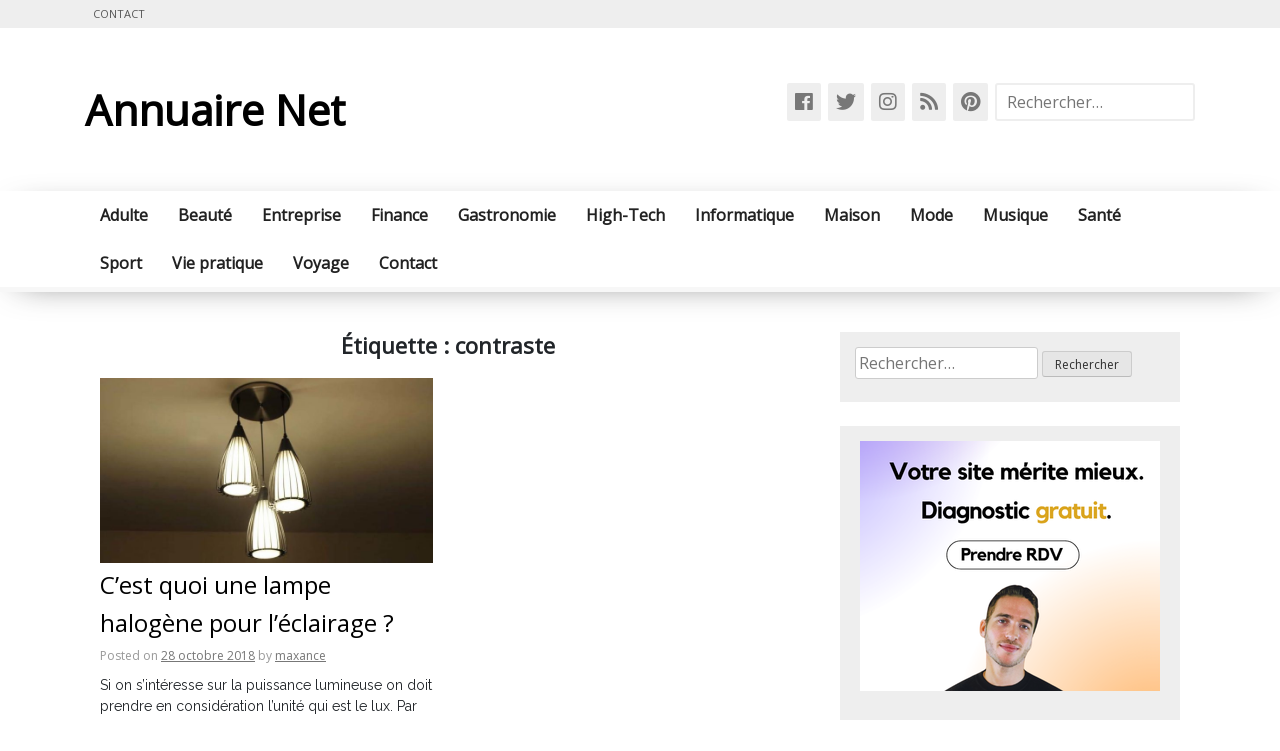

--- FILE ---
content_type: text/html; charset=UTF-8
request_url: https://www.annuairnet.com/tag/contraste/
body_size: 8234
content:
<!doctype html>
<html lang="fr-FR">
<head>
	<meta charset="UTF-8">
	<meta name="viewport" content="width=device-width, initial-scale=1">
	<link rel="profile" href="https://gmpg.org/xfn/11">

	<meta name='robots' content='index, follow, max-image-preview:large, max-snippet:-1, max-video-preview:-1' />
	<style>img:is([sizes="auto" i], [sizes^="auto," i]) { contain-intrinsic-size: 3000px 1500px }</style>
	
	<!-- This site is optimized with the Yoast SEO plugin v26.0 - https://yoast.com/wordpress/plugins/seo/ -->
	<title>contraste Archives - Annuaire Net</title>
	<link rel="canonical" href="https://www.annuairnet.com/tag/contraste/" />
	<meta property="og:locale" content="fr_FR" />
	<meta property="og:type" content="article" />
	<meta property="og:title" content="contraste Archives - Annuaire Net" />
	<meta property="og:url" content="https://www.annuairnet.com/tag/contraste/" />
	<meta property="og:site_name" content="Annuaire Net" />
	<meta name="twitter:card" content="summary_large_image" />
	<script type="application/ld+json" class="yoast-schema-graph">{"@context":"https://schema.org","@graph":[{"@type":"CollectionPage","@id":"https://www.annuairnet.com/tag/contraste/","url":"https://www.annuairnet.com/tag/contraste/","name":"contraste Archives - Annuaire Net","isPartOf":{"@id":"https://www.annuairnet.com/#website"},"primaryImageOfPage":{"@id":"https://www.annuairnet.com/tag/contraste/#primaryimage"},"image":{"@id":"https://www.annuairnet.com/tag/contraste/#primaryimage"},"thumbnailUrl":"https://www.annuairnet.com/wp-content/uploads/2018/10/Lampe-halogène-Lustre-suspendu.jpg","breadcrumb":{"@id":"https://www.annuairnet.com/tag/contraste/#breadcrumb"},"inLanguage":"fr-FR"},{"@type":"ImageObject","inLanguage":"fr-FR","@id":"https://www.annuairnet.com/tag/contraste/#primaryimage","url":"https://www.annuairnet.com/wp-content/uploads/2018/10/Lampe-halogène-Lustre-suspendu.jpg","contentUrl":"https://www.annuairnet.com/wp-content/uploads/2018/10/Lampe-halogène-Lustre-suspendu.jpg","width":900,"height":500,"caption":"éclairage"},{"@type":"BreadcrumbList","@id":"https://www.annuairnet.com/tag/contraste/#breadcrumb","itemListElement":[{"@type":"ListItem","position":1,"name":"Accueil","item":"https://www.annuairnet.com/"},{"@type":"ListItem","position":2,"name":"contraste"}]},{"@type":"WebSite","@id":"https://www.annuairnet.com/#website","url":"https://www.annuairnet.com/","name":"Annuaire Net","description":"La vie de tous les jours, astuces et information","potentialAction":[{"@type":"SearchAction","target":{"@type":"EntryPoint","urlTemplate":"https://www.annuairnet.com/?s={search_term_string}"},"query-input":{"@type":"PropertyValueSpecification","valueRequired":true,"valueName":"search_term_string"}}],"inLanguage":"fr-FR"}]}</script>
	<!-- / Yoast SEO plugin. -->


<link rel='dns-prefetch' href='//fonts.googleapis.com' />
<link rel="alternate" type="application/rss+xml" title="Annuaire Net &raquo; Flux" href="https://www.annuairnet.com/feed/" />
<link rel="alternate" type="application/rss+xml" title="Annuaire Net &raquo; Flux de l’étiquette contraste" href="https://www.annuairnet.com/tag/contraste/feed/" />
<script type="text/javascript">
/* <![CDATA[ */
window._wpemojiSettings = {"baseUrl":"https:\/\/s.w.org\/images\/core\/emoji\/16.0.1\/72x72\/","ext":".png","svgUrl":"https:\/\/s.w.org\/images\/core\/emoji\/16.0.1\/svg\/","svgExt":".svg","source":{"concatemoji":"https:\/\/www.annuairnet.com\/wp-includes\/js\/wp-emoji-release.min.js?ver=6.8.3"}};
/*! This file is auto-generated */
!function(s,n){var o,i,e;function c(e){try{var t={supportTests:e,timestamp:(new Date).valueOf()};sessionStorage.setItem(o,JSON.stringify(t))}catch(e){}}function p(e,t,n){e.clearRect(0,0,e.canvas.width,e.canvas.height),e.fillText(t,0,0);var t=new Uint32Array(e.getImageData(0,0,e.canvas.width,e.canvas.height).data),a=(e.clearRect(0,0,e.canvas.width,e.canvas.height),e.fillText(n,0,0),new Uint32Array(e.getImageData(0,0,e.canvas.width,e.canvas.height).data));return t.every(function(e,t){return e===a[t]})}function u(e,t){e.clearRect(0,0,e.canvas.width,e.canvas.height),e.fillText(t,0,0);for(var n=e.getImageData(16,16,1,1),a=0;a<n.data.length;a++)if(0!==n.data[a])return!1;return!0}function f(e,t,n,a){switch(t){case"flag":return n(e,"\ud83c\udff3\ufe0f\u200d\u26a7\ufe0f","\ud83c\udff3\ufe0f\u200b\u26a7\ufe0f")?!1:!n(e,"\ud83c\udde8\ud83c\uddf6","\ud83c\udde8\u200b\ud83c\uddf6")&&!n(e,"\ud83c\udff4\udb40\udc67\udb40\udc62\udb40\udc65\udb40\udc6e\udb40\udc67\udb40\udc7f","\ud83c\udff4\u200b\udb40\udc67\u200b\udb40\udc62\u200b\udb40\udc65\u200b\udb40\udc6e\u200b\udb40\udc67\u200b\udb40\udc7f");case"emoji":return!a(e,"\ud83e\udedf")}return!1}function g(e,t,n,a){var r="undefined"!=typeof WorkerGlobalScope&&self instanceof WorkerGlobalScope?new OffscreenCanvas(300,150):s.createElement("canvas"),o=r.getContext("2d",{willReadFrequently:!0}),i=(o.textBaseline="top",o.font="600 32px Arial",{});return e.forEach(function(e){i[e]=t(o,e,n,a)}),i}function t(e){var t=s.createElement("script");t.src=e,t.defer=!0,s.head.appendChild(t)}"undefined"!=typeof Promise&&(o="wpEmojiSettingsSupports",i=["flag","emoji"],n.supports={everything:!0,everythingExceptFlag:!0},e=new Promise(function(e){s.addEventListener("DOMContentLoaded",e,{once:!0})}),new Promise(function(t){var n=function(){try{var e=JSON.parse(sessionStorage.getItem(o));if("object"==typeof e&&"number"==typeof e.timestamp&&(new Date).valueOf()<e.timestamp+604800&&"object"==typeof e.supportTests)return e.supportTests}catch(e){}return null}();if(!n){if("undefined"!=typeof Worker&&"undefined"!=typeof OffscreenCanvas&&"undefined"!=typeof URL&&URL.createObjectURL&&"undefined"!=typeof Blob)try{var e="postMessage("+g.toString()+"("+[JSON.stringify(i),f.toString(),p.toString(),u.toString()].join(",")+"));",a=new Blob([e],{type:"text/javascript"}),r=new Worker(URL.createObjectURL(a),{name:"wpTestEmojiSupports"});return void(r.onmessage=function(e){c(n=e.data),r.terminate(),t(n)})}catch(e){}c(n=g(i,f,p,u))}t(n)}).then(function(e){for(var t in e)n.supports[t]=e[t],n.supports.everything=n.supports.everything&&n.supports[t],"flag"!==t&&(n.supports.everythingExceptFlag=n.supports.everythingExceptFlag&&n.supports[t]);n.supports.everythingExceptFlag=n.supports.everythingExceptFlag&&!n.supports.flag,n.DOMReady=!1,n.readyCallback=function(){n.DOMReady=!0}}).then(function(){return e}).then(function(){var e;n.supports.everything||(n.readyCallback(),(e=n.source||{}).concatemoji?t(e.concatemoji):e.wpemoji&&e.twemoji&&(t(e.twemoji),t(e.wpemoji)))}))}((window,document),window._wpemojiSettings);
/* ]]> */
</script>

<style id='wp-emoji-styles-inline-css' type='text/css'>

	img.wp-smiley, img.emoji {
		display: inline !important;
		border: none !important;
		box-shadow: none !important;
		height: 1em !important;
		width: 1em !important;
		margin: 0 0.07em !important;
		vertical-align: -0.1em !important;
		background: none !important;
		padding: 0 !important;
	}
</style>
<link rel='stylesheet' id='wp-block-library-css' href='https://www.annuairnet.com/wp-includes/css/dist/block-library/style.min.css' type='text/css' media='all' />
<style id='classic-theme-styles-inline-css' type='text/css'>
/*! This file is auto-generated */
.wp-block-button__link{color:#fff;background-color:#32373c;border-radius:9999px;box-shadow:none;text-decoration:none;padding:calc(.667em + 2px) calc(1.333em + 2px);font-size:1.125em}.wp-block-file__button{background:#32373c;color:#fff;text-decoration:none}
</style>
<style id='global-styles-inline-css' type='text/css'>
:root{--wp--preset--aspect-ratio--square: 1;--wp--preset--aspect-ratio--4-3: 4/3;--wp--preset--aspect-ratio--3-4: 3/4;--wp--preset--aspect-ratio--3-2: 3/2;--wp--preset--aspect-ratio--2-3: 2/3;--wp--preset--aspect-ratio--16-9: 16/9;--wp--preset--aspect-ratio--9-16: 9/16;--wp--preset--color--black: #000000;--wp--preset--color--cyan-bluish-gray: #abb8c3;--wp--preset--color--white: #ffffff;--wp--preset--color--pale-pink: #f78da7;--wp--preset--color--vivid-red: #cf2e2e;--wp--preset--color--luminous-vivid-orange: #ff6900;--wp--preset--color--luminous-vivid-amber: #fcb900;--wp--preset--color--light-green-cyan: #7bdcb5;--wp--preset--color--vivid-green-cyan: #00d084;--wp--preset--color--pale-cyan-blue: #8ed1fc;--wp--preset--color--vivid-cyan-blue: #0693e3;--wp--preset--color--vivid-purple: #9b51e0;--wp--preset--gradient--vivid-cyan-blue-to-vivid-purple: linear-gradient(135deg,rgba(6,147,227,1) 0%,rgb(155,81,224) 100%);--wp--preset--gradient--light-green-cyan-to-vivid-green-cyan: linear-gradient(135deg,rgb(122,220,180) 0%,rgb(0,208,130) 100%);--wp--preset--gradient--luminous-vivid-amber-to-luminous-vivid-orange: linear-gradient(135deg,rgba(252,185,0,1) 0%,rgba(255,105,0,1) 100%);--wp--preset--gradient--luminous-vivid-orange-to-vivid-red: linear-gradient(135deg,rgba(255,105,0,1) 0%,rgb(207,46,46) 100%);--wp--preset--gradient--very-light-gray-to-cyan-bluish-gray: linear-gradient(135deg,rgb(238,238,238) 0%,rgb(169,184,195) 100%);--wp--preset--gradient--cool-to-warm-spectrum: linear-gradient(135deg,rgb(74,234,220) 0%,rgb(151,120,209) 20%,rgb(207,42,186) 40%,rgb(238,44,130) 60%,rgb(251,105,98) 80%,rgb(254,248,76) 100%);--wp--preset--gradient--blush-light-purple: linear-gradient(135deg,rgb(255,206,236) 0%,rgb(152,150,240) 100%);--wp--preset--gradient--blush-bordeaux: linear-gradient(135deg,rgb(254,205,165) 0%,rgb(254,45,45) 50%,rgb(107,0,62) 100%);--wp--preset--gradient--luminous-dusk: linear-gradient(135deg,rgb(255,203,112) 0%,rgb(199,81,192) 50%,rgb(65,88,208) 100%);--wp--preset--gradient--pale-ocean: linear-gradient(135deg,rgb(255,245,203) 0%,rgb(182,227,212) 50%,rgb(51,167,181) 100%);--wp--preset--gradient--electric-grass: linear-gradient(135deg,rgb(202,248,128) 0%,rgb(113,206,126) 100%);--wp--preset--gradient--midnight: linear-gradient(135deg,rgb(2,3,129) 0%,rgb(40,116,252) 100%);--wp--preset--font-size--small: 13px;--wp--preset--font-size--medium: 20px;--wp--preset--font-size--large: 36px;--wp--preset--font-size--x-large: 42px;--wp--preset--spacing--20: 0.44rem;--wp--preset--spacing--30: 0.67rem;--wp--preset--spacing--40: 1rem;--wp--preset--spacing--50: 1.5rem;--wp--preset--spacing--60: 2.25rem;--wp--preset--spacing--70: 3.38rem;--wp--preset--spacing--80: 5.06rem;--wp--preset--shadow--natural: 6px 6px 9px rgba(0, 0, 0, 0.2);--wp--preset--shadow--deep: 12px 12px 50px rgba(0, 0, 0, 0.4);--wp--preset--shadow--sharp: 6px 6px 0px rgba(0, 0, 0, 0.2);--wp--preset--shadow--outlined: 6px 6px 0px -3px rgba(255, 255, 255, 1), 6px 6px rgba(0, 0, 0, 1);--wp--preset--shadow--crisp: 6px 6px 0px rgba(0, 0, 0, 1);}:where(.is-layout-flex){gap: 0.5em;}:where(.is-layout-grid){gap: 0.5em;}body .is-layout-flex{display: flex;}.is-layout-flex{flex-wrap: wrap;align-items: center;}.is-layout-flex > :is(*, div){margin: 0;}body .is-layout-grid{display: grid;}.is-layout-grid > :is(*, div){margin: 0;}:where(.wp-block-columns.is-layout-flex){gap: 2em;}:where(.wp-block-columns.is-layout-grid){gap: 2em;}:where(.wp-block-post-template.is-layout-flex){gap: 1.25em;}:where(.wp-block-post-template.is-layout-grid){gap: 1.25em;}.has-black-color{color: var(--wp--preset--color--black) !important;}.has-cyan-bluish-gray-color{color: var(--wp--preset--color--cyan-bluish-gray) !important;}.has-white-color{color: var(--wp--preset--color--white) !important;}.has-pale-pink-color{color: var(--wp--preset--color--pale-pink) !important;}.has-vivid-red-color{color: var(--wp--preset--color--vivid-red) !important;}.has-luminous-vivid-orange-color{color: var(--wp--preset--color--luminous-vivid-orange) !important;}.has-luminous-vivid-amber-color{color: var(--wp--preset--color--luminous-vivid-amber) !important;}.has-light-green-cyan-color{color: var(--wp--preset--color--light-green-cyan) !important;}.has-vivid-green-cyan-color{color: var(--wp--preset--color--vivid-green-cyan) !important;}.has-pale-cyan-blue-color{color: var(--wp--preset--color--pale-cyan-blue) !important;}.has-vivid-cyan-blue-color{color: var(--wp--preset--color--vivid-cyan-blue) !important;}.has-vivid-purple-color{color: var(--wp--preset--color--vivid-purple) !important;}.has-black-background-color{background-color: var(--wp--preset--color--black) !important;}.has-cyan-bluish-gray-background-color{background-color: var(--wp--preset--color--cyan-bluish-gray) !important;}.has-white-background-color{background-color: var(--wp--preset--color--white) !important;}.has-pale-pink-background-color{background-color: var(--wp--preset--color--pale-pink) !important;}.has-vivid-red-background-color{background-color: var(--wp--preset--color--vivid-red) !important;}.has-luminous-vivid-orange-background-color{background-color: var(--wp--preset--color--luminous-vivid-orange) !important;}.has-luminous-vivid-amber-background-color{background-color: var(--wp--preset--color--luminous-vivid-amber) !important;}.has-light-green-cyan-background-color{background-color: var(--wp--preset--color--light-green-cyan) !important;}.has-vivid-green-cyan-background-color{background-color: var(--wp--preset--color--vivid-green-cyan) !important;}.has-pale-cyan-blue-background-color{background-color: var(--wp--preset--color--pale-cyan-blue) !important;}.has-vivid-cyan-blue-background-color{background-color: var(--wp--preset--color--vivid-cyan-blue) !important;}.has-vivid-purple-background-color{background-color: var(--wp--preset--color--vivid-purple) !important;}.has-black-border-color{border-color: var(--wp--preset--color--black) !important;}.has-cyan-bluish-gray-border-color{border-color: var(--wp--preset--color--cyan-bluish-gray) !important;}.has-white-border-color{border-color: var(--wp--preset--color--white) !important;}.has-pale-pink-border-color{border-color: var(--wp--preset--color--pale-pink) !important;}.has-vivid-red-border-color{border-color: var(--wp--preset--color--vivid-red) !important;}.has-luminous-vivid-orange-border-color{border-color: var(--wp--preset--color--luminous-vivid-orange) !important;}.has-luminous-vivid-amber-border-color{border-color: var(--wp--preset--color--luminous-vivid-amber) !important;}.has-light-green-cyan-border-color{border-color: var(--wp--preset--color--light-green-cyan) !important;}.has-vivid-green-cyan-border-color{border-color: var(--wp--preset--color--vivid-green-cyan) !important;}.has-pale-cyan-blue-border-color{border-color: var(--wp--preset--color--pale-cyan-blue) !important;}.has-vivid-cyan-blue-border-color{border-color: var(--wp--preset--color--vivid-cyan-blue) !important;}.has-vivid-purple-border-color{border-color: var(--wp--preset--color--vivid-purple) !important;}.has-vivid-cyan-blue-to-vivid-purple-gradient-background{background: var(--wp--preset--gradient--vivid-cyan-blue-to-vivid-purple) !important;}.has-light-green-cyan-to-vivid-green-cyan-gradient-background{background: var(--wp--preset--gradient--light-green-cyan-to-vivid-green-cyan) !important;}.has-luminous-vivid-amber-to-luminous-vivid-orange-gradient-background{background: var(--wp--preset--gradient--luminous-vivid-amber-to-luminous-vivid-orange) !important;}.has-luminous-vivid-orange-to-vivid-red-gradient-background{background: var(--wp--preset--gradient--luminous-vivid-orange-to-vivid-red) !important;}.has-very-light-gray-to-cyan-bluish-gray-gradient-background{background: var(--wp--preset--gradient--very-light-gray-to-cyan-bluish-gray) !important;}.has-cool-to-warm-spectrum-gradient-background{background: var(--wp--preset--gradient--cool-to-warm-spectrum) !important;}.has-blush-light-purple-gradient-background{background: var(--wp--preset--gradient--blush-light-purple) !important;}.has-blush-bordeaux-gradient-background{background: var(--wp--preset--gradient--blush-bordeaux) !important;}.has-luminous-dusk-gradient-background{background: var(--wp--preset--gradient--luminous-dusk) !important;}.has-pale-ocean-gradient-background{background: var(--wp--preset--gradient--pale-ocean) !important;}.has-electric-grass-gradient-background{background: var(--wp--preset--gradient--electric-grass) !important;}.has-midnight-gradient-background{background: var(--wp--preset--gradient--midnight) !important;}.has-small-font-size{font-size: var(--wp--preset--font-size--small) !important;}.has-medium-font-size{font-size: var(--wp--preset--font-size--medium) !important;}.has-large-font-size{font-size: var(--wp--preset--font-size--large) !important;}.has-x-large-font-size{font-size: var(--wp--preset--font-size--x-large) !important;}
:where(.wp-block-post-template.is-layout-flex){gap: 1.25em;}:where(.wp-block-post-template.is-layout-grid){gap: 1.25em;}
:where(.wp-block-columns.is-layout-flex){gap: 2em;}:where(.wp-block-columns.is-layout-grid){gap: 2em;}
:root :where(.wp-block-pullquote){font-size: 1.5em;line-height: 1.6;}
</style>
<link rel='stylesheet' id='gw-chariot-style-css' href='https://www.annuairnet.com/wp-content/themes/gw-chariot/style.css' type='text/css' media='all' />
<link rel='stylesheet' id='gw-chariot-fonts-css' href='//fonts.googleapis.com/css?family=Open+Sans%7CRaleway&#038;ver=6.8.3' type='text/css' media='all' />
<link rel='stylesheet' id='bootstrap-grid-css' href='https://www.annuairnet.com/wp-content/themes/gw-chariot/styles/bootstrap/bootstrap-grid.css' type='text/css' media='all' />
<link rel='stylesheet' id='fontawesome-css' href='https://www.annuairnet.com/wp-content/themes/gw-chariot/styles/fontawesome/css/all.css' type='text/css' media='all' />
<link rel='stylesheet' id='bootstrap-css' href='https://www.annuairnet.com/wp-content/themes/gw-chariot/styles/bootstrap/bootstrap.css' type='text/css' media='all' />
<link rel='stylesheet' id='gw-chariot-theme-style-css' href='https://www.annuairnet.com/wp-content/themes/gw-chariot/styles/theme.css' type='text/css' media='all' />
<script type="text/javascript" src="https://www.annuairnet.com/wp-includes/js/jquery/jquery.min.js" id="jquery-core-js"></script>
<script type="text/javascript" src="https://www.annuairnet.com/wp-includes/js/jquery/jquery-migrate.min.js" id="jquery-migrate-js"></script>
<script type="text/javascript" src="https://www.annuairnet.com/wp-content/themes/gw-chariot/js/bootstrap.js" id="bootstrap-js-js"></script>
<link rel="https://api.w.org/" href="https://www.annuairnet.com/wp-json/" /><link rel="alternate" title="JSON" type="application/json" href="https://www.annuairnet.com/wp-json/wp/v2/tags/110" /><link rel="EditURI" type="application/rsd+xml" title="RSD" href="https://www.annuairnet.com/xmlrpc.php?rsd" />
<meta name="generator" content="WordPress 6.8.3" />
</head>

<body class="archive tag tag-contraste tag-110 wp-theme-gw-chariot hfeed">
<div id="page" class="site">
	<a class="skip-link screen-reader-text" href="#content">Skip to content</a>
	<div id="upper-bar">
		<div class="container">
			<div id="left-menu-top">
				<div id="left-top-menu" class="menu"><ul>
<li class="page_item page-item-2"><a href="https://www.annuairnet.com/contact/">Contact</a></li>
</ul></div>
			</div>
		</div>
		
	</div>
	<header id="header" class="site-header">
		<div class="container">
			<div id="site-branding">
									<p class="site-title"><a href="https://www.annuairnet.com/" rel="home">Annuaire Net</a></p>
								</div><!-- .site-branding -->
			<div id="search-bar">
				<form role="search" method="get" class="search-form" action="https://www.annuairnet.com/">
				<label>
					<span class="screen-reader-text">Rechercher :</span>
					<input type="search" class="search-field" placeholder="Rechercher…" value="" name="s" />
				</label>
				<input type="submit" class="search-submit" value="Rechercher" />
			</form>			</div>
			<div id="social-bar">
								<a href=""><i class="fab fa-facebook"></i></a>
								<a href=""><i class="fab fa-twitter"></i></a>
								<a href=""><i class="fab fa-instagram"></i></a>
								<a href=""><i class="fas fa-rss"></i></a>
								<a href=""><i class="fab fa-pinterest"></i></a>
							</div>
		</div>
	</header><!-- #masthead -->
	
	
	<nav id="site-navigation" class="main-navigation">
		<div class="container">
		<button class="menu-toggle" aria-controls="primary-menu" aria-expanded="false">Primary Menu</button>
		<div class="menu-menu-principal-container"><ul id="primary-menu" class="menu"><li id="menu-item-810" class="menu-item menu-item-type-taxonomy menu-item-object-category menu-item-810"><a href="https://www.annuairnet.com/category/adulte/">Adulte</a></li>
<li id="menu-item-437" class="menu-item menu-item-type-taxonomy menu-item-object-category menu-item-437"><a href="https://www.annuairnet.com/category/beaute/">Beauté</a></li>
<li id="menu-item-438" class="menu-item menu-item-type-taxonomy menu-item-object-category menu-item-438"><a href="https://www.annuairnet.com/category/entreprise/">Entreprise</a></li>
<li id="menu-item-268" class="menu-item menu-item-type-taxonomy menu-item-object-category menu-item-268"><a href="https://www.annuairnet.com/category/finance/">Finance</a></li>
<li id="menu-item-578" class="menu-item menu-item-type-taxonomy menu-item-object-category menu-item-578"><a href="https://www.annuairnet.com/category/gastronomie/">Gastronomie</a></li>
<li id="menu-item-811" class="menu-item menu-item-type-taxonomy menu-item-object-category menu-item-811"><a href="https://www.annuairnet.com/category/high-tech/">High-Tech</a></li>
<li id="menu-item-322" class="menu-item menu-item-type-taxonomy menu-item-object-category menu-item-322"><a href="https://www.annuairnet.com/category/informatique/">Informatique</a></li>
<li id="menu-item-323" class="menu-item menu-item-type-taxonomy menu-item-object-category menu-item-323"><a href="https://www.annuairnet.com/category/maison/">Maison</a></li>
<li id="menu-item-352" class="menu-item menu-item-type-taxonomy menu-item-object-category menu-item-352"><a href="https://www.annuairnet.com/category/mode/">Mode</a></li>
<li id="menu-item-759" class="menu-item menu-item-type-taxonomy menu-item-object-category menu-item-759"><a href="https://www.annuairnet.com/category/musique/">Musique</a></li>
<li id="menu-item-45" class="menu-item menu-item-type-taxonomy menu-item-object-category menu-item-45"><a href="https://www.annuairnet.com/category/sante/">Santé</a></li>
<li id="menu-item-989" class="menu-item menu-item-type-taxonomy menu-item-object-category menu-item-989"><a href="https://www.annuairnet.com/category/sport/">Sport</a></li>
<li id="menu-item-20" class="menu-item menu-item-type-taxonomy menu-item-object-category menu-item-20"><a href="https://www.annuairnet.com/category/vie-pratique/">Vie pratique</a></li>
<li id="menu-item-324" class="menu-item menu-item-type-taxonomy menu-item-object-category menu-item-324"><a href="https://www.annuairnet.com/category/voyage/">Voyage</a></li>
<li id="menu-item-19" class="menu-item menu-item-type-post_type menu-item-object-page menu-item-19"><a href="https://www.annuairnet.com/contact/">Contact</a></li>
</ul></div>		</div>
	</nav><!-- #site-navigation -->
	
	
	<div id="content" class="site-content container">

	<div id="primary" class="content-area col-md-8">
		<header class="page-header">
				<h1 class="page-title">Étiquette : <span>contraste</span></h1>			</header><!-- .page-header -->
			
		<main id="main" class="site-main">

		
			

			
<article id="post-202" class="col-md-6 col2 col-xs-12 post-202 post type-post status-publish format-standard has-post-thumbnail hentry category-maison tag-contraste tag-eclairage tag-illumination tag-lampe-halogene tag-lumiere">
	<header class="entry-header">
		
		<a href="https://www.annuairnet.com/cest-quoi-une-lampe-halogene-pour-eclairage/" rel="bookmark"><img width="600" height="333" src="https://www.annuairnet.com/wp-content/uploads/2018/10/Lampe-halogène-Lustre-suspendu.jpg" class="attachment-gw-chariot-thumb size-gw-chariot-thumb wp-post-image" alt="éclairage" decoding="async" fetchpriority="high" srcset="https://www.annuairnet.com/wp-content/uploads/2018/10/Lampe-halogène-Lustre-suspendu.jpg 900w, https://www.annuairnet.com/wp-content/uploads/2018/10/Lampe-halogène-Lustre-suspendu-300x167.jpg 300w, https://www.annuairnet.com/wp-content/uploads/2018/10/Lampe-halogène-Lustre-suspendu-768x427.jpg 768w" sizes="(max-width: 600px) 100vw, 600px" /></a>
		
		<h2 class="entry-title"><a href="https://www.annuairnet.com/cest-quoi-une-lampe-halogene-pour-eclairage/" rel="bookmark">C’est quoi une lampe halogène pour l&rsquo;éclairage ?</a></h2>		
		<div class="entry-meta">
			<span class="posted-on">Posted on <a href="https://www.annuairnet.com/cest-quoi-une-lampe-halogene-pour-eclairage/" rel="bookmark"><time class="entry-date published updated" datetime="2018-10-28T09:31:23+01:00">28 octobre 2018</time></a></span><span class="byline"> by <span class="author vcard"><a class="url fn n" href="https://www.annuairnet.com/author/maxance/">maxance</a></span></span>		</div>
		<!-- .entry-meta -->
	</header><!-- .entry-header -->

	<div class="entry-content">
		<p>Si on s’intéresse sur la puissance lumineuse on doit prendre en considération l’unité qui est le lux. Par exemple si [&hellip;]</p>
	</div><!-- .entry-content -->

</article><!-- #post-202 -->

		</main><!-- #main -->
	</div><!-- #primary -->


<aside id="secondary" class="widget-area col-md-4 col-12">
	<section id="search-2" class="widget widget_search"><form role="search" method="get" class="search-form" action="https://www.annuairnet.com/">
				<label>
					<span class="screen-reader-text">Rechercher :</span>
					<input type="search" class="search-field" placeholder="Rechercher…" value="" name="s" />
				</label>
				<input type="submit" class="search-submit" value="Rechercher" />
			</form></section><section id="text-2" class="widget widget_text">			<div class="textwidget"><p><a href="https://go.acadewix.com/plandaction" target="_blank" rel="noopener"><img loading="lazy" decoding="async" class="aligncenter wp-image-1332 size-full" src="https://www.annuairnet.com/wp-content/uploads/2025/07/Mockup-2-Wixfactory.png" alt="" width="300" height="250" /></a></p>
</div>
		</section>
		<section id="recent-posts-3" class="widget widget_recent_entries">
		<h2 class="widget-title">Articles récents</h2>
		<ul>
											<li>
					<a href="https://www.annuairnet.com/la-convivialite-assuree-avec-une-location-de-photobooth-a-bar-le-duc/">La convivialité assurée avec une location de photobooth à Bar-le-Duc</a>
									</li>
											<li>
					<a href="https://www.annuairnet.com/gerer-un-airbnb-a-mandelieu-conseils-pratiques-pour-proprietaires/">Gérer un Airbnb à Mandelieu : conseils pratiques pour propriétaires</a>
									</li>
											<li>
					<a href="https://www.annuairnet.com/explorer-les-etats-unis-en-3-semaines-que-voir-et-que-faire/">Explorer les États-Unis en 3 semaines : que voir et que faire ?</a>
									</li>
											<li>
					<a href="https://www.annuairnet.com/pourquoi-faire-appel-a-un-professionnel-pour-le-nettoyage-de-bardage/">Pourquoi faire appel à un professionnel pour le nettoyage de bardage</a>
									</li>
											<li>
					<a href="https://www.annuairnet.com/pourquoi-faire-nettoyer-sa-toiture-est-un-investissement-rentable/">Pourquoi faire nettoyer sa toiture est un investissement rentable</a>
									</li>
											<li>
					<a href="https://www.annuairnet.com/generer-une-signature-numerique-conforme-a-la-reglementation/">Générer une signature numérique conforme à la réglementation</a>
									</li>
											<li>
					<a href="https://www.annuairnet.com/quel-logiciel-de-signature-choisir-pour-gerer-vos-documents-en-toute-confiance/">Quel logiciel de signature choisir pour gérer vos documents en toute confiance</a>
									</li>
											<li>
					<a href="https://www.annuairnet.com/decouvrez-annuaire-vtc-france-une-plateforme-pour-trouver-des-chauffeurs-fiables-et-professionnels/">Découvrez Annuaire VTC France, une plateforme pour trouver des chauffeurs fiables et professionnels</a>
									</li>
											<li>
					<a href="https://www.annuairnet.com/soucoupes-en-faience-laccessoire-indispensable-qui-fait-la-difference/">Soucoupes en faïence : l’accessoire indispensable qui fait la différence</a>
									</li>
											<li>
					<a href="https://www.annuairnet.com/carafes-en-cristal-allier-service-et-decoration-avec-raffinement/">Carafes en cristal : allier service et décoration avec raffinement</a>
									</li>
											<li>
					<a href="https://www.annuairnet.com/pnl-praticien-comment-approfondir-ses-competences/">PNL praticien : comment approfondir ses compétences ?</a>
									</li>
											<li>
					<a href="https://www.annuairnet.com/formation-certifiante-pnl-gage-de-serieux-et-de-professionnalisme/">Formation certifiante PNL : gage de sérieux et de professionnalisme</a>
									</li>
											<li>
					<a href="https://www.annuairnet.com/maitre-praticien-pnl-pourquoi-franchir-ce-cap/">Maître praticien PNL : pourquoi franchir ce cap ?</a>
									</li>
											<li>
					<a href="https://www.annuairnet.com/un-voyage-a-velo-au-coeur-de-la-provence-que-prevoir/">Un voyage à vélo au cœur de la Provence : que prévoir ?</a>
									</li>
											<li>
					<a href="https://www.annuairnet.com/top-des-balades-a-velo-accessibles-depuis-le-centre-daix/">Top des balades à vélo accessibles depuis le centre d’Aix</a>
									</li>
											<li>
					<a href="https://www.annuairnet.com/stage-vtt-pour-enfants-apprendre-en-samusant-autour-daix/">Stage VTT pour enfants : apprendre en s’amusant autour d’Aix</a>
									</li>
											<li>
					<a href="https://www.annuairnet.com/store-alterne-lallie-design-des-interieurs-urbains/">Store alterné : l’allié design des intérieurs urbains</a>
									</li>
											<li>
					<a href="https://www.annuairnet.com/quest-ce-quun-massage-head-spa-en-duo/">Qu&rsquo;est-ce qu&rsquo;un massage head spa en duo ?  </a>
									</li>
											<li>
					<a href="https://www.annuairnet.com/yaka-louer-monte-meubles-votre-partenaire-de-confiance-a-paris-et-en-ile-de-france/">Yaka Louer Monte-Meubles : Votre Partenaire de Confiance à Paris et en Île-de-France</a>
									</li>
											<li>
					<a href="https://www.annuairnet.com/taxi-a-nantes-votre-compagnon-de-voyage-sur-mesure/">Taxi à Nantes : Votre Compagnon de Voyage sur Mesure</a>
									</li>
					</ul>

		</section></aside><!-- #secondary -->

	</div><!-- #content -->

	<footer id="colophon" class="site-footer">
		<div class="site-info">
			<a href="https://wordpress.org/">
				Proudly powered by WordPress			</a>
			<span class="sep"> | </span>
				Theme: <a rel="nofollow" href="https://boherald.com/gw-chariot/">GW Chariot</a> by GeekWrapped		</div><!-- .site-info -->
	</footer><!-- #colophon -->
</div><!-- #page -->

<script type="speculationrules">
{"prefetch":[{"source":"document","where":{"and":[{"href_matches":"\/*"},{"not":{"href_matches":["\/wp-*.php","\/wp-admin\/*","\/wp-content\/uploads\/*","\/wp-content\/*","\/wp-content\/plugins\/*","\/wp-content\/themes\/gw-chariot\/*","\/*\\?(.+)"]}},{"not":{"selector_matches":"a[rel~=\"nofollow\"]"}},{"not":{"selector_matches":".no-prefetch, .no-prefetch a"}}]},"eagerness":"conservative"}]}
</script>
<script type="text/javascript" src="https://www.annuairnet.com/wp-content/themes/gw-chariot/js/navigation.js" id="gw-chariot-navigation-js"></script>
<script type="text/javascript" src="https://www.annuairnet.com/wp-content/themes/gw-chariot/js/skip-link-focus-fix.js" id="gw-chariot-skip-link-focus-fix-js"></script>

</body>
</html>


<!-- Page supported by LiteSpeed Cache 7.5.0.1 on 2026-01-21 14:47:43 -->